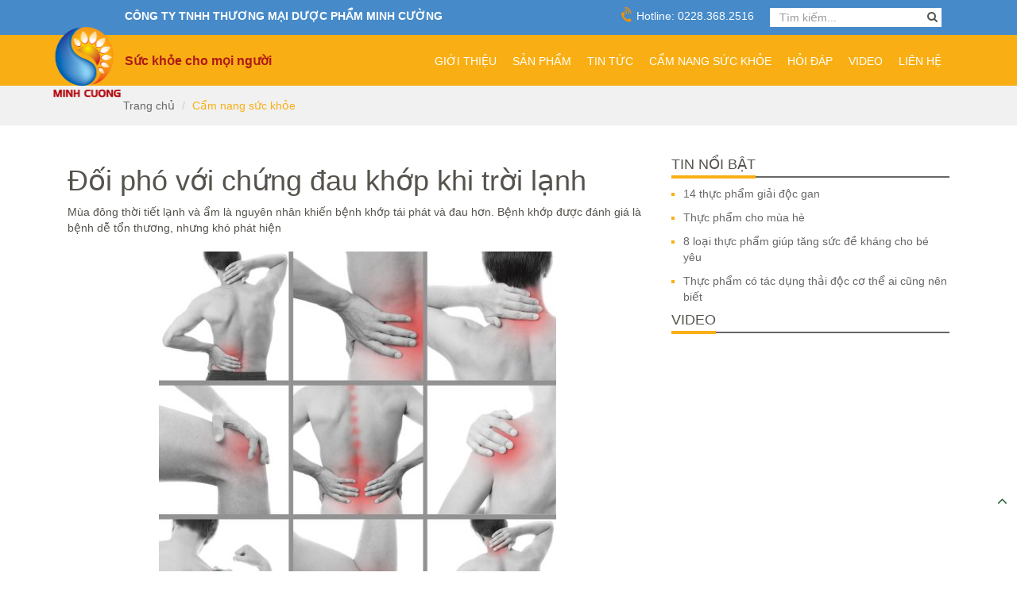

--- FILE ---
content_type: text/html
request_url: http://minhcuongpharma.com/post/doi-pho-voi-chung-dau-kho-p-khi-troi-lanh
body_size: 8069
content:
<!DOCTYPE html>
<html lang="en">
<head>
<meta charset="utf-8">
<meta http-equiv="X-UA-Compatible" content="IE=edge">
<meta name="viewport" content="width=device-width, initial-scale=1">
<meta http-equiv="Content-Type" content="application/xhtml+xml">
<base href="http://minhcuongpharma.com/">
<title>Đối phó với chứng đau khớp khi trời lạnh</title>
<meta name="keywords" content="Đối phó với chứng đau khớp khi trời lạnh" />
<meta name="description" content="Mùa đông thời tiết lạnh và ẩm là nguyên nhân khiến bệnh khớp tái phát và đau hơn. Bệnh khớp được đánh giá là bệnh dễ tổn thương, nhưng khó phát hiện" />
<meta property="og:image" content="http://minhcuongpharma.com/site/upload/images/images/vsc1512546175.jpeg" />

<!-- Bootstrap -->
<link href="http://minhcuongpharma.com/site/custom/webroot/css/bootstrap.min.css" rel="stylesheet">
<link href="http://minhcuongpharma.com/site/custom/webroot/css/owl.carousel.css" rel="stylesheet">
<link href="http://minhcuongpharma.com/site/custom/webroot/css/animate.css" rel="stylesheet">
<link href="http://minhcuongpharma.com/site/custom/webroot/css/flexslider.css" rel="stylesheet">
<link href="http://minhcuongpharma.com/site/custom/webroot/css/style.css" rel="stylesheet">

<script type="text/javascript" src="http://minhcuongpharma.com/site/custom/webroot/js/jquery-2.2.3.min.js"></script>
<!-- Include all compiled plugins (below), or include individual files as needed -->
<script type="text/javascript" src="http://minhcuongpharma.com/site/custom/webroot/js/bootstrap.min.js"></script>
<script type="text/javascript" src="http://minhcuongpharma.com/site/custom/webroot/js/owl.carousel.min.js"></script>
<script type="text/javascript" src="http://minhcuongpharma.com/site/custom/webroot/js/jquery.flexslider.js"></script>
<script type="text/javascript" src="http://minhcuongpharma.com/site/custom/webroot/js/jquery.flipster.min.js"></script>
<script type="text/javascript" src="http://minhcuongpharma.com/site/custom/webroot/js/jquery.easing.min.js"></script>
<script type="text/javascript" src="http://minhcuongpharma.com/site/custom/webroot/js/wow.min.js"></script>
<!-- Add mousewheel plugin (this is optional) -->
<script type="text/javascript" src="http://minhcuongpharma.com/site/custom/webroot/js/jquery.mousewheel.pack.js"></script>
<!-- Add fancyBox main JS and CSS files -->
<script type="text/javascript" src="http://minhcuongpharma.com/site/custom/webroot/js/jquery.fancybox.pack.js"></script>
<!-- Add Button helper (this is optional) -->
<script type="text/javascript" src="http://minhcuongpharma.com/site/custom/webroot/js/jquery.fancybox-buttons.js"></script>
<script type="text/javascript" src="http://minhcuongpharma.com/site/custom/webroot/js/jquery.fancybox-media.js"></script>
<!-- Add Media helper (this is optional) -->
<script>var arg = '{"stylesheet":"http:\/\/minhcuongpharma.com\/site\/custom\/webroot\/","today":"31-01-2026","this_month":"01","this_year":"2026","time_now":1769823132,"domain":"http:\/\/minhcuongpharma.com\/","this_link":"http:\/\/minhcuongpharma.com\/post\/doi-pho-voi-chung-dau-kho-p-khi-troi-lanh","mod":"posts","site":"detail","logo":"http:\/\/minhcuongpharma.com\/site\/upload\/images\/images\/vsc1494323134.png","logo_footer":"http:\/\/minhcuongpharma.com\/site\/upload\/generals\/noimg.jpg","lang":"vi","lang_name":"Ti\u1ebfng Vi\u1ec7t","user_name":false,"noimg":"http:\/\/minhcuongpharma.com\/site\/upload\/generals\/noimg.jpg","img_gen":"http:\/\/minhcuongpharma.com\/site\/upload\/generals\/","counter":"50350","online":2}'; arg = JSON.parse(arg);</script>
<script type="text/javascript" src="http://minhcuongpharma.com/site/custom/webroot/js/custom.js"></script>
<script type="text/javascript" src="http://minhcuongpharma.com/site/custom/webroot/js/vietsmart.net.js"></script>
<!-- HTML5 shim and Respond.js for IE8 support of HTML5 elements and media queries -->
<!-- WARNING: Respond.js doesn't work if you view the page via file:// -->
<!--[if lt IE 9]>
    <script src="https://oss.maxcdn.com/html5shiv/3.7.2/html5shiv.min.js"></script>
    <script src="https://oss.maxcdn.com/respond/1.4.2/respond.min.js"></script>
    <![endif]-->
</head>
<body>

	
<header id="header" class="header">
	<div class="header-top">
		<div class="container">
			<div class="col-sm-6 header-top-left">
				<span class="header__text"> <b>CÔNG TY TNHH THƯƠNG MẠI DƯỢC PHẨM MINH CƯỜNG</b></span>
			</div>
			<!-- End header-top-left-->
			<div class="col-sm-6 header-top-right">
				<form class="navbar-form navbar-right" id="FrmSearch">
					<div class="form-group">
						<input type="text" class="form-control" placeholder="Tìm kiếm..." id="Keyword">
					</div>
					<span class="btn-search"><i class="fa fa-search" onclick="Search();"></i></span>
				</form>
				<div class="hedaer-hotline navbar-right">
					<a href="tel:0979.345.678"><i class="fa fa-volume-control-phone"></i> Hotline: 0228.368.2516</a>
				</div>
			</div>
			<!-- End header-top-right-->
		</div>
		<!-- end container-->
	</div>
	<nav class="navbar navbar-default">
		<div class="container">
			<!-- Brand and toggle get grouped for better mobile display -->
			<div class="navbar-header">
				<button type="button" class="navbar-toggle collapsed"
					data-toggle="collapse" data-target="#bs-example-navbar-collapse-1">
					<span class="sr-only">Toggle navigation</span> <span
						class="icon-bar"></span> <span class="icon-bar"></span> <span
						class="icon-bar"></span>
				</button>
				<h1 class="logo">
					<a href="./" class="navbar-brand"><img src="http://minhcuongpharma.com/site/upload/images/images/vsc1494323134.png" alt="logo"><span>Sức khỏe cho mọi người </span></a>
				</h1>
			</div>
			<!-- Collect the nav links, forms, and other content for toggling -->
			<div class="collapse navbar-collapse"
				id="bs-example-navbar-collapse-1">
				<ul class="nav navbar-nav navbar-right">
					 
										<li><a href="http://minhcuongpharma.com/aboutus">Giới thiệu</a></li> 
										 
										<li><a href="http://minhcuongpharma.com/sanpham">Sản phẩm</a>
						<ul class="dropdown-menu">
														<li><a href="http://minhcuongpharma.com/products/thuc-pham-bao-ve-suc-khoe">Thực phẩm bảo vệ sức khỏe</a></li> 
														<li><a href="http://minhcuongpharma.com/products/thuoc">Thuốc</a></li> 
														<li><a href="http://minhcuongpharma.com/products/my-pham">Mỹ phẩm</a></li> 
													</ul>
					</li> 
										 
										<li><a href="http://minhcuongpharma.com/posts/tin-tuc">Tin tức</a></li> 
										 
										<li><a href="http://minhcuongpharma.com/posts/cam-nang-suc-khoe">Cẩm nang sức khỏe</a></li> 
										 
										<li><a href="http://minhcuongpharma.com/question">Hỏi đáp</a></li> 
										 
										<li><a href="http://minhcuongpharma.com/video">Video</a></li> 
										 
										<li><a href="http://minhcuongpharma.com/contact">Liên hệ</a></li> 
															<li>
						<form class="navbar-form navbar-right">
							<div class="form-group">
								<input type="text" class="form-control" placeholder="Tìm kiếm..." id="Keyword">
							</div>
							<span class="btn-search"><i class="fa fa-search" onclick="Search();"></i></span>
						</form>
					</li>
				</ul>
			</div>
			<!-- /.navbar-collapse -->
		</div>
		<!-- /.container-->
	</nav>
</header>



	<section id="main">
		<article class="content">
			<div class="main">
				<div class="bread">
					<div class="container">
						<ol class="breadcrumb">
							<li><a href="#">Trang chủ</a></li>
							<li class="active">Cẩm nang sức khỏe</li>
						</ol>
					</div>
				</div>
				<!-- End bread-->

				<div class="box-news">
					<div class="container">
<div class="col-sm-8 news-left">
	<div class="news-details-text">
		<div class="box-deatils">
			<h1 class="title">Đối phó với chứng đau khớp khi trời lạnh</h1>
			<div class="details-text">
				Mùa đông thời tiết lạnh và ẩm là nguyên nhân khiến bệnh khớp tái phát và đau hơn. Bệnh khớp được đánh giá là bệnh dễ tổn thương, nhưng khó phát hiện 
				<br />
				<br /> 
				<img src="http://minhcuongpharma.com/site/upload/images/images/vsc1512546175.jpeg" alt="Đối phó với chứng đau khớp khi trời lạnh" style="display: block; margin: auto;">
				<br />
				<br /> 
				<p>Thông thường, bệnh xương khớp không có nhiều triệu chứng hay dấu hiệu nhận biết trong thời gian ủ bệnh; người bệnh chỉ tìm đến bệnh viện, đến bác sĩ khi bị đau nhức quá, đó là khi bệnh đã nặng, rất khó điều trị phục hồi và bệnh nhân sẽ phải chấp nhận sống chung với bệnh khớp.</p>
<p><img src="http://duocminhcuong.com/site/upload/images/images/vsc1512546269.jpeg" width="648" height="324" /></p>
<p><strong>Tuổi nào dễ bị đau khớp?</strong></p>
<p>Nhóm tuổi được xác định mắc bệnh khớp nhiều nhất là sau tuổi 40, nhóm bệnh viêm khớp tăng cao nhất trong các bệnh lý của con người, hơn cả tim mạch và ung thư. Đặc biệt, thoái hóa khớp chiếm đến 50% trong nhóm bệnh viêm khớp. Tại Việt Nam, tỷ lệ người thoái hóa khớp trên 35 tuổi là 30%, trên 65 tuổi là 60% và trên 80 tuổi lên đến 85%.</p>
<p>Trong khi đó, kết quả một cuộc thăm dò đối với 1.000 người cao tuổi gặp vấn đề chung về bệnh tật lúc giao mùa cho thấy, cứ 10 người được hỏi thì có tới 8 người trả lời thời tiết lạnh hoặc ẩm ướt làm cho các khớp xương của họ bị đau nhức. Với tỷ lệ này, Việt Nam đang là một trong những quốc gia có tỷ lệ người mắc bệnh khớp cao của khu vực và thế giới.</p>
<p><img src="http://duocminhcuong.com/site/upload/images/images/vsc1512546313.jpeg" /></p>
<p><strong>Vì sao bệnh khớp gia tăng khi lạnh?</strong></p>
<p>Theo các chuyên gia về lĩnh vực xương khớp thì, khi thời tiết trở lạnh, không khí lạnh sẽ thâm nhập qua lỗ chân lông thấm qua da thịt của bạn khiến các mạch máu bị co lại. Lúc này thì sự lưu thông máu đến các khớp rất kém, các khớp bị thiếu máu nên rất dễ tái phát các bệnh về khớp trong đó có viêm khớp, thoái hoá khớp, khiến người bệnh cảm thấy đau nhức hơn bình thường. Theo y học cổ truyền, thời tiết thay đổi là điều kiện thuận lợi để các yếu tố gây bệnh như phong (gió), thấp (ẩm) xâm nhập cơ thể, lưu đọng lại ở các khớp xương khiến kinh lạc bị trì trệ, khí huyết kém lưu thông và phát sinh chứng đau nhức ở các khớp. Trong khi đó, y học hiện đại cho rằng bệnh khớp thường trở nên nghiêm trọng hơn khi thời tiết chuyển mùa là do áp suất khí quyển thấp. Khi thời tiết thay đổi, áp suất khí quyển giảm xuống, các mô nở ra tạo áp lực lên các khớp. Đặc biệt đối với những bệnh nhân khớp mạn tính, lớp sụn khớp bị bào mòn trơ ra đầu xương lồi lõm, các dây thần kinh cũng nhạy cảm hơn nên sẽ cảm nhận các cơn đau nhức, cứng khớp rõ hơn. Còn theo các nhà khoa học về di truyền học, nguyên nhân được giải thích là do gene và hệ miễn dịch trong cơ thể thay đổi theo mùa.</p>
<p><strong>Hai bệnh khớp thường gặp</strong></p>
<p><em>Thoái hóa khớp:</em> Thoái hóa khớp là tình trạng phá hủy sụn khớp - là một cấu trúc đàn hồi giúp bảo vệ các đầu xương làm cho chúng khỏi cạ vào nhau. Thoái hóa khớp có biểu hiện đặc trưng là sự hình thành các gai xương do hiện tượng hao mòn xương gây ra. Thoái hóa khớp chỉ ảnh hưởng đơn thuần đến khớp và có thể ảnh hưởng đến nhiều khớp khác nhau, như bàn tay, khớp gối, khớp cột sống và khớp háng. Ngoài gây đau và cứng khớp, thoái hóa khớp còn làm hạn chế vận động, vì một khớp khi đã viêm thì không thể vận động tối đa và dễ dàng được. Tuổi là yếu tố chính tăng nguy cơ dạng viêm khớp này. Những yếu tố khác góp phần vào bệnh lý này bao gồm tình trạng thừa cân, các stress lên khớp do sử dụng quá mức hoặc chấn thương và gia đình có tiền sử bị thoái hóa khớp.</p>
<p>Viêm khớp dạng thấp là một bệnh tự miễn. Hiểu đơn giản là hệ thống miễn dịch của cơ thể tấn công chính các tế bào khỏe mạnh của cơ thể, như mô, khớp, các cơ quan và xử lý chúng giống như một tác nhân xâm nhập từ bên ngoài vậy. Viêm khớp dạng thấp là một dạng viêm khớp mạn tính trong đó lớp bao hoạt dịch của khớp bị viêm. Mặc dù chỉ có độ dày của vài tế bào da, nhưng bao hoạt dịch đóng vai trò như một cái bao để bảo vệ khớp và ngăn chặn những tác nhân có hại xâm nhập vào khớp. Các tế bào của bao hoạt dịch cũng sản xuất ra các chất giúp bôi trơn khớp. Khi mà bao hoạt dịch này bị viêm, nó sẽ trở lên dày lên và căng đầy dịch. Điều này làm cho khớp bị sưng lên và có thể gây đau, cứng khớp và thậm chí có thể mất hoàn toàn vận động khớp. Viêm khớp dạng thấp có xu hướng ảnh hưởng đến những khớp đối xứng nhau ở cả hai bên, mặc dù có thể không phải cùng một thời điểm. Dạng viêm khớp này gặp nhiều ở phụ nữ hơn nam giới.</p>
<p><strong>Điều trị cách nào?</strong></p>
<p>Như trên đã nói người bệnh chỉ tìm đến bệnh viện, đến bác sĩ khi bị đau nhức quá, đó là khi bệnh đã nặng, rất khó điều trị phục hồi và bệnh nhân sẽ phải chấp nhận sống chung với bệnh khớp. Việc điều trị chủ yếu là điều trị triệu chứng bằng các thuốc giảm đau chống viêm theo chỉ định của bác sĩ.</p>
<p>Đặc biệt với đau khớp mùa lạnh thì phương pháp làm nóng vùng khớp sẽ vô cùng hiệu quả. Tác dụng của chườm nóng: Khi đang bị đau khớp, cách tốt nhất để giảm đau là làm nóng như: tắm nước nóng toàn thân (áp dụng cho các trường hợp viêm nhiều khớp), ngâm, đắp nóng hoặc chườm nóng với ngải cứu và gừng cũng rất hiệu quả. Cách thực hiện là: rửa sạch lá ngải cứu, cho lẫn muối vào rồi rang nóng lên, sau đó đắp vào khớp. Khi khớp bị sưng, đắp ngải cứu muối ấm sẽ làm cơn đau giảm đi, khớp bớt sưng hơn. Hoặc mỗi ngày ngâm chân một lần vào buổi tối trước khi đi ngủ, ngâm từ 15 - 30 phút. Nước muối ấm và gừng có tác dụng làm dịu cơn đau, phòng bệnh đau khớp cổ chân và còn giúp phòng ngừa nhiều bệnh cho toàn thân. Đối với tắm nóng, nhiệt độ nước từ 30-40 độ C, thời gian tắm từ 15 - 20 phút. Nước nóng có tác dụng giảm đau, tăng tuần hoàn máu, thư giãn cơ, giảm cơn co cứng cơ và giúp người bệnh thực hiện một số cử động chủ động của khớp trong nước. Đắp nước nóng bằng túi chườm nóng cũng có tác dụng giảm đau ở một hoặc hai khớp, thời gian đắp tối đa 20 phút. Trường hợp dùng đèn hồng ngoại thì nên đặt cách da 60cm, thời gian chiếu tối đa 30 phút.</p>
<p> </p>
<p><strong>Lời khuyên của thầy thuốc</strong><br /> <br /> Bệnh khớp thường gia tăng đột biến vào giai đoạn chuyển mùa, đặc biệt là mùa đông – xuân khi thời tiết lạnh ẩm. Vì thế, khi có dấu hiệu đau nhức xương khớp, người bệnh cần sớm đến cơ sở y tế để được thăm khám và điều trị phù hợp. Ngoài ra, mỗi người cần có thói quen phòng bệnh bằng cách kiểm tra sức khoẻ định kỳ, ăn uống tập luyện lành mạnh, bổ sung những dưỡng chất giàu vitamin, canxi giúp xương khớp luôn bền bỉ… tránh thói quen khi đau mới đến gặp bác sĩ.</p>
<p>                                                                                                                                   <em>Theo Sức khỏe đời sống</em></p>
<p><em>                                                                                                                                   BS.<strong>Phạm Minh Nguyệt</strong></em></p>
			</div>
		</div>
		<div class="keyword">
			<ul>
				<li><b>Từ khóa:</b></li>
							</ul>
		</div>
		<!-- End keyword-->
		<div class="news-relation">
			<h4>Tin khác</h4>
			<ul>
								<li><a href="http://minhcuongpharma.com/post/danh-sach-cac-loai-thuc-pham-giau-canxi-nhat" title="Danh sách các loại thực phẩm giàu canxi nhất">Danh sách các loại thực phẩm giàu canxi nhất</a></li>
								<li><a href="http://minhcuongpharma.com/post/thuc-pham-co-tac-dung-thai-doc-co-the-ai-cung-nen-biet" title="Thực phẩm có tác dụng thải độc cơ thể ai cũng nên biết">Thực phẩm có tác dụng thải độc cơ thể ai cũng nên biết</a></li>
								<li><a href="http://minhcuongpharma.com/post/6-loai-rau-cu-qua-tot-cho-tinh-duc" title="6 loại rau củ quả tốt cho tình dục">6 loại rau củ quả tốt cho tình dục</a></li>
								<li><a href="http://minhcuongpharma.com/post/nhung-loai-do-uong-nen-dung-va-khong-nen-dung-trong-ngay-nang-nong" title="Những loại đồ uống nên dùng và không nên dùng trong ngày nắng nóng">Những loại đồ uống nên dùng và không nên dùng trong ngày nắng nóng</a></li>
								<li><a href="http://minhcuongpharma.com/post/10-loai-rau-cu-giup-tri-mun" title="10 LOẠI RAU CỦ GIÚP TRỊ MỤN">10 LOẠI RAU CỦ GIÚP TRỊ MỤN</a></li>
								<li><a href="http://minhcuongpharma.com/post/nhung-thuc-pham-loc-sach-gan-tot-khong-the-ngo" title="Những thực phẩm lọc sạch gan tốt không thể ngờ.">Những thực phẩm lọc sạch gan tốt không thể ngờ.</a></li>
							</ul>
		</div>
	</div>
</div>

<div class="col-sm-4 news-right">
	<div class="news-categories">
	<h4 class="title">
		<span>Tin nổi bật</span>
	</h4>
	<ul>
				<li><a href="http://minhcuongpharma.com/post/14-thuc-pham-giai-doc-gan" title="14 thực phẩm giải độc gan">14 thực phẩm giải độc gan</a></li>
				<li><a href="http://minhcuongpharma.com/post/thuc-pham-cho-mua-he" title="Thực phẩm cho mùa hè">Thực phẩm cho mùa hè</a></li>
				<li><a href="http://minhcuongpharma.com/post/8-loai-thuc-pham-giup-tang-suc-de-khang-cho-be-yeu" title="8 loại thực phẩm giúp tăng sức đề kháng cho bé yêu">8 loại thực phẩm giúp tăng sức đề kháng cho bé yêu</a></li>
				<li><a href="http://minhcuongpharma.com/post/thuc-pham-co-tac-dung-thai-doc-co-the-ai-cung-nen-biet" title="Thực phẩm có tác dụng thải độc cơ thể ai cũng nên biết">Thực phẩm có tác dụng thải độc cơ thể ai cũng nên biết</a></li>
			</ul>
</div>
<!-- End .news-categories-->
<div class="news-video">
	<h4 class="title">
		<span>Video</span>
	</h4>
	<div class="video-youtube">
			</div>
	<!-- End .video-youtube-->
</div>

</div>
<!-- End .pomotion-left-->


</div>
				</div>
			</div>
		</article>
	</section>

	
<footer id="footer" class="footer">
	<div class="container">
		<div id="lienhe" class="row-footer">
			<div class="footer-top">
				<div class="box-footer">
					<p class="h4">
						<img src="http://minhcuongpharma.com/site/upload/images/images/vsc1494323134.png" alt="">
					</p>
					<ul>
						<li><i class="fa fa-map-marker"></i>2/314 Tức Mạc, P. Lộc Vượng, TP. Nam Định</li>
						<li><i class="fa fa-phone"></i>0228.368.2516</li>
						<li><i class="fa fa-envelope-o"></i>minhcuongpharma@gmail.com</li>
						<li><i class="fa fa-globe"></i>www.minhcuongpharma.com</li>
					</ul>
				</div>
				<!-- End box-footer-->
				<div class="box-footer">
										<div class="box-ft-small">
						<p class="h4">Sản phẩm</p>
						<ul>
														<li><a href="http://minhcuongpharma.com/products/thuc-pham-bao-ve-suc-khoe">Thực phẩm chức năng</a></li>
														<li><a href="http://minhcuongpharma.com/products/thuoc">Thuốc</a></li>
														<li><a href="http://minhcuongpharma.com/products/my-pham">Mỹ phẩm</a></li>
													</ul>
					</div>
										<div class="box-ft-small">
						<p class="h4">Chính sách</p>
						<ul>
														<li><a href="http://duocminhcuong.com/post/chinh-sach-quy-dinh-chung">Chính sách & Quy định chung</a></li>
														<li><a href="http://duocminhcuong.com/post/chinh-sach-quy-dinh-chung">Quy định về hình thức thanh toán</a></li>
														<li><a href="http://duocminhcuong.com/post/chinh-sach-quy-dinh-chung">Chính sách vận chuyển/giao nhận / cài đặt</a></li>
														<li><a href="http://duocminhcuong.com/post/chinh-sach-quy-dinh-chung">Chính sách bảo hành/ bảo trì</a></li>
														<li><a href="http://duocminhcuong.com/post/chinh-sach-quy-dinh-chung">Chính sách đổi hàng/ trả hàng và hoàn tiền</a></li>
														<li><a href="http://duocminhcuong.com/post/chinh-sach-quy-dinh-chung">Chính sách bảo mật thông tin cá nhân</a></li>
													</ul>
					</div>
									</div>
				<!-- End box-footer-->
				<div class="box-footer">
					<div class="box-ft-small">
						<p class="h4">SÀN GD TMĐT</p>
						<ul>
							<li><a href="http://online.gov.vn/HomePage/CustomWebsiteDisplay.aspx?DocId=32672"><img src="http://minhcuongpharma.com/site/upload/images/images/vsc1499935711.png" alt=""></a></li>
						</ul>
					</div>
					<div class="box-ft-small">
						<p class="h4">LIÊN KẾT </p>
						<ul class="socail">
							<li><a href="https://www.youtube.com/channel/UCdXKi9Rag6cOYFtrdzoxWFg"><i class="fa fa-youtube-square"></i></a></li>
							<li><a href="https://www.facebook.com/MinhCuongPharma/"><i class="fa fa-facebook"></i></a></li>
							<li><a href="https://plus.google.com/u/0/collections/"><i class="fa fa-google-plus"></i></a></li>
						</ul>
					</div>
				</div>
				<!-- End box-footer-->
				<div class="box-footer">
					<p class="h4">Tìm chúng tôi</p>
					<ul class="map">
						<li><iframe src="https://www.google.com/maps/embed?pb=!1m18!1m12!1m3!1d2222.923492914324!2d106.16755699991435!3d20.444778927790626!2m3!1f0!2f0!3f0!3m2!1i1024!2i768!4f13.1!3m3!1m2!1s0x3135e75d58cb067f%3A0xa4924e820e38a55!2zVOG7qWMgTeG6oWMsIEzhu5ljIFbGsOG7o25nLCBUcC4gTmFtIMSQ4buLbmgsIE5hbSDEkOG7i25oLCBWaeG7h3QgTmFt!5e0!3m2!1svi!2s!4v1491616523673"
								width="100%" height="150" frameborder="0" style="border: 0" allowfullscreen></iframe>
						</li>
					</ul>
				</div>
				<!-- End box-footer-->
				<div class="box-footer">
					<p class="h4">Danh hiệu</p>
					<ul>
						<li><a href="
Notice: Undefined index: alias in /home/minhcuong/domains/duocminhcuong.com/public_html/site/custom/cache/31dd160d9a4d9a8c5802242ec0fd59aedd0fae01_0.file.footer.tpl.php on line 131
"><img src="http://minhcuongpharma.com/site/upload/generals/noimg.jpg" alt="
Notice: Undefined index: title in /home/minhcuong/domains/duocminhcuong.com/public_html/site/custom/cache/31dd160d9a4d9a8c5802242ec0fd59aedd0fae01_0.file.footer.tpl.php on line 133
" /></a></li>
					</ul>
				</div>
				<!-- End box-footer-->
			</div>
			<div id="back-top-wrapper">
				<p id="back-top">
					<a href="#"><span><i class="fa fa-angle-up"></i></span></a>
				</p>
			</div>
		</div>
	</div>
	<div class="copyright">

		<div class="container">
			<div class="row">
				<div class="col-sm-4">
				<span>Bản quyền thiết kế thuộc về <a href="http://minhcuongpharma.com">minhcuongpharma.com</a> <br/> Thiết kế bởi <a href="https://vinastar.net">Vinastar.net</a></span>
				</div>
				<div class="col-sm-8">
					<ul>
						<li>Người đại diện: Lê Tiến Dũng</li>
						<li>Giấy chứng nhận ĐKKD số 0600675533, do Sở kế hoạch và đầu tư tỉnh Nam Định cấp lần 3 ngày 02/04/2021.</li>
						<li>Giấy chứng nhận đủ điều kiện kinh doanh thuốc số: 753/NĐ-ĐKKDD do Sở Y Tế Nam Định cấp ngày 30/10/2019.</li>
						<li>Giấy chứng nhận cơ sở đủ điều kiện ATTP số 55/2020/ATTP-CNĐK cấp ngày 09/07/2020</li>
					</ul>
				</div>
			</div>
		</div>
	</div>
</footer>

<!--Start of Tawk.to Script-->
<script type="text/javascript">
var Tawk_API=Tawk_API||{}, Tawk_LoadStart=new Date();
(function(){
var s1=document.createElement("script"),s0=document.getElementsByTagName("script")[0];
s1.async=true;
s1.src='https://embed.tawk.to/565ab1015ced5f6455f497d2/default';
s1.charset='UTF-8';
s1.setAttribute('crossorigin','*');
s0.parentNode.insertBefore(s1,s0);
})();
</script>

<!--End of Tawk.to Script-->

<!-- <div id="go_to_top"><i class="fa fa-arrow-up"></i></div> -->

</body>
</html>

--- FILE ---
content_type: text/css
request_url: http://minhcuongpharma.com/site/custom/webroot/css/style.css
body_size: 9371
content:
@import "owl.carousel.css";
@import "font-awesome.min.css";
body{
	color: #55534c;
    font-family:  "Arial", Helvetica, sans-serif;
    font-size: 14px;
}
input,
.input-group,
.form-control,
.btn-default,
.input-group .form-control,
.input-group-btn,
.btn-default{
	border: 0;
	box-shadow: none !important;
	-webkit-box-shadow: none;
	-moz-box-shadow: none;
}
ol, ul{
	padding: 0;
}
a,a:hover,a:focus{
	text-decoration: none;
	border:0;
	outline: 0;
	outline: 0 auto -webkit-focus-ring-color;
	outline-offset: 0;
}
.btn:hover{
	background: none;
}
input:focus,.btn-default:focus,
.btn:focus{
	box-shadow: none;
	-webkit-box-shadow: none;
	-moz-box-shadow: none;
	background: none;
}
/* Forms */
form          { display:inline; }
fieldset      { border:0; }
legend        { display:none; }

/* Table */
table         { border:0; /*border-collapse:collapse;*/ border-spacing:0; empty-cells:show; font-size:100%; }
caption,th,td { vertical-align:top; text-align:left; font-weight:normal; }

/* Content */
p             { margin:0 0 10px; }
strong        { font-weight:bold; }
address       { font-style:normal; line-height:1.35; }
cite          { font-style:normal; }
q,
blockquote    { quotes:none; }
q:before,
q:after       { content:''; }
small,big     { font-size:1em; }
/*sup           { font-size:1em; vertical-align:top; }*/

/* Lists */
ul,ol         { list-style:none; }
h2{
	color: #fff;
 
}
img{
	max-width: 100%;
}
/****************************************** RESST CSS ********************************************/

.header{
}
.header-top{
	background: #468ac9;
}
.header .navbar-form {
	padding: 0 5px 0 0px;
	position: relative;
	margin: 10px;
	background: #fff;
	overflow: hidden;
    display: block;
}
.header .navbar-form .form-control{
	border-radius: 0;
	height: 24px;
}
.header__text{
	color: #fff;
    padding: 10px 0 0 72px;
    display: block;
}
.hedaer-hotline{
	padding: 10px;
}
.hedaer-hotline a{
	color: #fff;

}
.hedaer-hotline a i{
	color: #f39200;
	font-size: 18px;
    transform: rotate(-45deg);
    -o-transform: rotate(-45deg);
    -moz-transform: rotate(-45deg);
    -ms-transform: rotate(-45deg);
    -webkit-transform: rotate(-45deg);
}
.header .navbar-nav{
	margin: 15px 0 0;
}
.container{
	
}

.main{
	position: relative;
	padding: 0 0 30px;
}
.main-top{
	
}
.main-topl{
	padding-right: 0;
}
.main-topr .text-topr h3{
	text-align: center;
	font-weight: bold;
}
.row-1 .main-topr{
	background: url(../img/bg-mtop.jpg) no-repeat top left;
	background-size: 100%;
}
.main-topr .text-topr{
	padding: 50px 50px 59px;
}
.main-topr .text-topr .text-ab{
	height: 190px;
	overflow: hidden;
}
.view{
	background: #1c5e2f;
	color: #fff;
	padding: 3px 15px;
	float: right;
	transition: all .4s ease-out;
	-o-transition: all .4s ease-out;
	-moz-transition: all .4s ease-out;
	-ms-transition: all .4s ease-out;
	-webkit-transition: all .4s ease-out;
	border:1px solid transparent;
}
.view:hover{
	color: #1c5e2f;
	background: #fff;
	border:1px solid #1c5e2f;
}

.box-pomotion .title{
	font-weight: bold;
	color: #e30613;
	font-size: 40px;
	text-align: center;
	margin-bottom: 30px;
}


.post-1,
.post-2,.post-3,.post-4{
	background: url(../img/bg-pomotion.png) no-repeat 50px 0;
}
.post-2{
	background-position: 50px -225px;
}
.post-3{
	background-position: 50px -432px;
}
.post-4{
	background-position: 50px -652px;
}

.pomotion-text{
	height: 198px;
	overflow: hidden;
	margin: 0 0 20px;
	padding-left: 100px;
}
.pomotion-text h4{
	font-weight: bold;
	font-size: 18px;
	text-transform: uppercase;
	margin: 0 0 15px;
}
.carousel-indicators{
	bottom: 10%;
    text-align: left;
    display: none;
}

.carousel-indicators .active {
    width: 20px;
    height: 20px;
    margin: 0;
    background-color: #676767;
}
.carousel-indicators li{
	border: 2px solid #676767;
	width: 20px;
	height: 20px;
	margin: 0;
}
.slider-1{
	clear: both;
    padding: 60px 0;
    background: #ededed;
    text-align: center;
}
.slider-1 .flipster__button{
	background: #ccc;
	padding: 15px;
	color: #fff;
	font-size: 24px;
	margin: -1em 0;
}
.news--img,.pic-slide{
	text-align: center;
}
.pic-slide img{
	max-height: 122px;
}
.news--img img{
	max-height: 84px;
}

.news--title{
	padding: 5px 0;
    border-left: 5px solid #f3e601;
    position: relative;
    background: url(../img/bg-titlte.jpg) repeat-x right center;
    font-size: 18px;
}
.news--title span{
	background: #fff;
	padding: 0 30px 0 15px;
}
.news--text .text,
.news-text .text{
	height: 60px;
	overflow: hidden;
	    text-overflow: ellipsis;
	 margin: 0 0 15px;
}

.navbar-default .navbar-brand{
	height: auto;
	max-height: 120px;
	padding: 0;
}
.navbar-default .logo{
	margin:0;
	position: absolute;
    top: -12px;
    z-index: 999;
}
.header .navbar-default{
	background: #f9af13;
	border: 0;
	margin: 0;
	border-radius: 0;
	min-height: 64px;
}
.navbar-default .navbar-nav>li>a {
    color: #fff;
    padding: 8px 10px;
    text-transform: uppercase;
}
.navbar-default .navbar-nav>.active>a, 
.navbar-default .navbar-nav>.active>a:focus, 
.navbar-default .navbar-nav>.active>a:hover,
.navbar-default .navbar-nav>li>a:hover {
    color: #ae1917;
    background: none;
}
.navbar-nav>li{
}
.navbar-nav>li:last-child{
	display: none;
}
.navbar-nav>li ul.sub-menu.dropdown-menu{
	left: 100%;
	top: 0;
	display: none;
}
.navbar-nav>li:hover .dropdown-menu,
.navbar-nav>li .dropdown-menu .dropdown:hover ul.sub-menu.dropdown-menu{
	display: block;
}
.navbar-right .dropdown-menu{
	left: 0;
	border-radius: 0;
	border: 0;
	box-shadow: none;
	padding: 23px 0;
	transition: all .4s ease-in-out;
	-o-transition: all .4s ease-in-out;
	-moz-transition: all .4s ease-in-out;
	-ms-transition: all .4s ease-in-out;
	-webkit-transition: all .4s ease-in-out;
	background: #f9af13;
	min-width: 200px;    
}
.dropdown-menu>li>a{
	color: #fff;
}
.carousel-caption{
	text-align: left;
    top: 10%;
    color: #000;
    max-width: 400px;
    text-shadow: none;
    left: auto;
}
.carousel-control.right,.carousel-control.left{
	background: none;
}
.carousel-control .glyphicon-chevron-left, 
.carousel-control .glyphicon-chevron-right, 
.carousel-control .icon-next, .carousel-control .icon-prev{
	color: #ccc;
}
.carousel-caption h3{
	background: #676767;
	padding: 20px 0;
	text-align: center;
	color: #fff;
	font-size: 25px;
	font-weight: bold;
	max-width:400px;
	margin-bottom: 20px;
}


.news--text .view-more{
	text-align: right;
}

.news--text .view-more .btn--view{
	background: #f9af13;
    color: #fff;
    border-radius: 0;
    display: inline-block;
    text-transform: uppercase;
}


.address dt {
    float: left;
    width: 48%;
    margin-right: 20px;
    padding: 0 0 0 55px;
    background: none;
    font-size: 1em;
    line-height: 18px;
    background: url(../img/address-icon1.png) no-repeat 0 3px;
    color: #fff;
}

.address dd {
    float: left;
    width: 48%;
    padding: 0 0 0 53px;
    background: url(../img/address-icon2.png) no-repeat 0 3px;
}

/* Back to Top */
#back-top-wrapper {
  position:absolute;
  overflow:hidden;
  height:100px;
}
#back-top {
	position: fixed;
	bottom: 50px;
	left:50%;
	margin-left:600px;
	/*display:none;*/
}

#back-top a {
	width: 43px;
	display: block;
	text-align: center;
	font: 20px/100% Arial, Helvetica, sans-serif;
	text-transform: uppercase;
	text-decoration: none;
	line-height: 43px;
	border-radius: 50%;
	background: #fff;
	/* transition */
	-webkit-transition: 1s;
	-moz-transition: 1s;
	transition: 1s;
	color: #1c5e2f;
}
#back-top a:hover {
	color: #e54838;
}

/* arrow icon (span tag) */
#back-top span {
	width: 43px;
	height: 43px;
	display: block;
	margin-bottom: 7px;
}
#back-top a:hover span {
	background-position:0 -43px;
}


.footer{
	padding: 20px 0 0;
	position: relative;
	background: url(../img/bg-ft.jpg) no-repeat left center;
	background-size: cover;
	color: #676767;
	text-align:left;
	border-top: 5px solid #f9af13;
	font-size: 13px;
}
.footer .box-footer {
	float: left;
	width: 13%;
}
.footer .box-footer:first-child{
	width: 25%;
	margin-right: 30px;
}
.footer .box-footer:first-child img{
	max-height: 110px;
}
.footer .box-footer:nth-child(2){
	width: 25%;
	margin-right: 30px;
}
.footer .box-footer:nth-child(2) .box-ft-small:first-child{
	display: none;
}
.footer .box-footer:nth-child(2) ul{
	list-style: disc;
	padding: 0 0 0 15px;
}
.footer .box-footer:nth-child(3){
	width: 14%;
	margin-right: 30px;
	text-align: center;
}
.footer .box-footer:nth-child(3) img{

}
.footer .box-footer:last-child{
	width: 12%;
	margin-left: 30px;
	text-align: center;
}
.footer .box-footer:last-child img{
	width: 100px;
}	
.footer .box-footer .h4{
	text-align: center;
	text-transform: uppercase;
	border-bottom: 1px solid #000;
	padding:  0 0 10px;
	margin:0 0 10px;
	font-weight: normal;
}
.footer .box-footer ul li{
	margin: 0 0 10px;
}
.footer .box-footer ul li i{
	margin-right: 5px;
}
.footer .box-footer ul.socail{
	text-align: center;
}
.footer .box-footer ul.socail li{
	display: inline-block;

}
.footer .box-footer ul.socail li a{
	display: block;
		width: 40px;
    height: 40px;
    background: #ccc;
    border-radius: 50%;
    line-height: 40px;
    font-size: 18px;
    color: #fff;
    text-align: center;
}
.footer .box-footer ul.socail li a:hover{
	background: #f9af13;
}
.footer .box-footer ul.socail li i{
	margin: 0;
	color: #fff;
}
.footer a {
    color: #676767;
    text-decoration: none;
}
.footer a:hover{
	color: #f9af13;
}
.copyright{
	clear: both;
	background: #fff;
	padding: 15px 0;
	color: #000;
	margin: 30px 0 0;
	color: #000;
}
.footer .box-footer ul.map li{
	border-radius: 50%;
	-o-border-radius: 50%;
	-ms-border-radius: 50%;
	-moz-border-radius: 50%;
	-webkit- border-radius: 50%;
    border: 8px solid #fff;
    overflow: hidden;
    height: 150px;
}

/************************************************** POMOTION PAGES *********************************************/
.bread{
	background: #f1f1f1;
    position: relative;
    margin: 0 0 30px;
}
.breadcrumb {
    border-radius: 0;
    background: none;
    padding: 15px 0 15px 85px;
    margin: 0;
}
.breadcrumb>li>a{
	color: #676767;
}
.breadcrumb>.active {
    color: #f9af13;
}

.pag{
	text-align: right;
}
.pagination>.active>a, .pagination>.active>a:focus, .pagination>.active>a:hover, 
.pagination>.active>span, .pagination>.active>span:focus, .pagination>.active>span:hover{
	background:#f39200 ;
    border:#f39200;
}
.pagination>li>a, .pagination>li>span{
	color: #666666;
}
.pagination>li:first-child>a, 
.pagination>li:first-child>span,
.pagination,.pagination>li:last-child>a, 
.pagination>li:last-child>span{
	border-radius: 0;
}

/************************************************** NEWS-PAGES *********************************************/
.news-specail{
	margin-bottom: 30px;
}
.box-news .title a{
	font-size: 16px;
	color: #f9af14;
	font-weight: bold;
	line-height: 18px;
}
.box-news .title a:hover{
	text-decoration: underline;
}
.regular-left,
.regular-right{
	padding-left: 0;
}
.news-regular-outer{
	margin-bottom: 20px;
}
.news-regular-outer .regular-except{
	height: 60px;
	overflow: hidden;
}
.news-regular-outer .title{
	margin-top: 0;
}
.news-right .title{
	text-transform: uppercase;
	border-bottom: 2px solid #676767;
	padding: 0 0 5px;
}
.news-right .title span{
	position: relative;
	padding: 0 0 5px;
}
.news-right .title span:before{
	content: "";
	display: block;
	position: absolute;
	width: 100%;
	height: 4px;
	background: #f9af14;
	bottom: -3px;
	left: 0;
}

.news-right .news-categories ul{
	padding: 0 0 0 15px;
}
.news-right .news-categories li{
	list-style: square;
	color: #f9af14;
}
.news-right .news-categories li a{
	color: #676767;
	display: block;
	margin: 0 0 10px;
}	

.news-right .news-categories li a:hover{
	color: #f9af14;
}

.keyword{
	    margin: 20px 0;
    padding: 10px 0;
    border-bottom: 1px solid;
    border-top: 1px solid;
}

.keyword ul{
	display: table-row;
}
.keyword ul li{
	display: table-cell;
}
.keyword ul li a{
	display: inline-block;
	border-radius: 4px;
	-o-border-radius: 4px;
	-ms-border-radius: 4px;
	-moz-border-radius: 4px;
	-webkit-border-radius: 4px;
	background: #676767;
	padding: 0 10px;
	margin: 0 0 0 5px;
	color: #fff;
}
.keyword .share{
	margin: 10px 0 0;
}

.news-relation h4{
	color: #f9af14;
}

.news-relation ul{
	padding: 0 0 0 15px;
}
.news-relation ul li{
	list-style: square;
	color: #f9af14;
}
.news-relation ul li a:hover{
	color: #f9af14;
}
.news-relation ul li a{
	display: block;
	margin: 0 0 5px;
	color: #676767;
}

/************************************************** PRODUCT - PAGE *********************************************/
.product-content{
	position: relative;
}
.product-content .product-outer{
	height: 212px;
	overflow: hidden;
	position: relative;
	text-align: center;
}

.product-content .caption{
	opacity: 0;
	position: absolute;
	background: #f9af14;
	color: #fff;
	bottom: 0;
	transition: all .4s;
	width: 100%;
	height: 100%;
	padding: 10px;
	transform: translate(0,100%);
	-o-transform: translate(0,100%);
	-ms-transform: translate(0,100%);
	-moz-transform: translate(0,100%);
	-webkit-transform: translate(0,100%);
}
.product-content:hover .caption{
	top: 0;
	bottom: auto;
	opacity: 1;
	transform: translate(0,0);
	-o-transform: translate(0,0);
	-ms-transform: translate(0,0);
	-moz-transform: translate(0,0);
	-webkit-transform: translate(0,0);
}
.product-content .caption-text{
	line-height: 16px;
    margin: 3px 0 15px;
    height: 112px;
    overflow: hidden;
}
.product-content .caption h5.title{
	margin: 0;
    font-size: 18px;
    font-weight: bold;
}
.product-content .product-name{

}
.product-content .product-name h5.title{
	text-align: center;
	margin: 30px 0;
	height: 44px;
	overflow: hidden;
}
.product-content .caption-view{
	text-align: center;
}
.product-content .caption-view .view-all{
	padding: 8px 20px;
    background: #fff;
    border-radius: 5px;
    color: #f9af14;
    font-weight: bold;
    text-transform: uppercase;
    display: inline-block;
}
.box-product .pagi{
	text-align: center;
	clear: both;
	overflow: hidden;
}
.product-relation{
	overflow: hidden;
	clear: both;
	padding:  30px 0 0;
}

/************************************************** PRODUCT-DETILS - PAGE *********************************************/
.product-relation .product-content .product-outer{
	height: auto;
}
.product-relation .product-content .product-outer .product-img img{
	max-height: 234px;
}
.product-relation  .product-content .product-name h5.title{
	margin: 20px 0;
	text-transform: capitalize;
}
.product-relation  .product-content .product-name h5.title a{
	color: #676767;
}
.product-topl,
.product-topr{
	overflow: hidden;
	margin: 0 0 60px;
}
.product-btl .tab-content{
	border: 1px solid #ddd;
	border-top: 0;
	padding: 20px;
	/*min-height: 290px;*/
}
.product-btl  .nav-tabs>li>a {
    border-radius: 0;
    background: #f1f1f1;
    color: #000;
    font-size: 16px;
    margin-right: 0;
}
.product-btl .nav-tabs {
}

.product-btl .nav-tabs>li.active>a, 
.product-btl .nav-tabs>li.active>a:focus, 
.product-btl .nav-tabs>li.active>a:hover{
	color: #f9af14;
	background: #fff;
}
.product-topr h5.title{
	font-size: 22px;
	color: #f39200;
	margin-top: 0;
}
.product-topr .hotline{
	font-size: 40px;
    padding: 0 15px;
    color: #fff;
    background: url(../img/hotline.png) no-repeat right center #d90c13;
    margin:65px 0 0;
    display: none;
}
.product-topr .hotline a{
	color: #fff;
}
.product-btr .navbar-form .form-group{
	display: block;
}


/************************************************** VIDEO - PAGE *********************************************/


.box-video .video{
	margin: 0 0 30px;
}

.video .video-content{
	text-align: center;
}


.add-system{
	padding-left: 0;
}
.box-system{
	min-height: 215px;
    margin: 0 0 58px;
    clear: both;
}
.box-system:nth-child(2){
	margin:0;
	min-height: 180px;
}
.box-system ul {
	list-style: decimal inside;

}

.box-system .add-detail ul {
	list-style: none;
	overflow: hidden;
	padding: 30px 0;
}

.box-system .add-detail ul li{
	color: #000;
    font-weight: normal;
    margin: 0 0 10px;
    text-align: left;
    padding: 0 15px;
    width: 50%;
    float: left;
    font-size: 14px;
    height: 55px;
    overflow: hidden;
}

.box-system .add-detail ul li b{
	display: block;
}
.box-system ul li{
	float: left;
	font-weight: bold;
	margin: 0 1% 3px 0 ;
	width: 45%;
	font-size: 16px;
	color: #009fe3;
}

.box-system ul li a{
	color: #009fe3;
}
.box-system ul li a:hover{
	color: #f9af13;
}

.navbar-default .logo img{
	float: left;
	max-height: 95px;
}

.navbar-default .logo span{
	color: #ae1917;
    font-size: 16px;
    margin: 35px 0 0;
    display: block;
    float: left;
    font-weight: bold;
}

/************************************************** CONTACT - PAGE *********************************************/

.navbar-form{
	display: block;
	padding: 0;
	margin: 0;
}
.contact-add h4{
	color: #e30613;
	font-weight: bold;
	padding: 0 0 5px;
	border-bottom: 2px solid #000;
}
.fqa-top h4,
.product-btr h4,
.product-relation h4{
	padding: 0 0 5px;
	text-transform: uppercase;
	border-bottom: 2px solid #676767;
}
.contact-add h4 span,
.fqa-top h4 span,
.product-btr h4 span,
.product-relation h4 span{
	padding: 0 0 5px;
	position: relative;
}
.contact-add h4 span:before,
.fqa-top h4 span:before,
.product-btr h4 span:before,
.product-relation h4 span:before{
	content: "";
	width: 100%;
	height: 4px;
	bottom: -3px;
	position: absolute;
	background:#f39200; 
}
.contact-left .navbar-form{
	padding:0;
}
.contact-left .navbar-form .form-control{
	width: 100%;
}
.contact-left .navbar-form .btn,
.fqa-top .navbar-form .btn,
.product-btr .navbar-form .btn{
	background: #f9af13;
	margin: 0 10px 0 0;
	color: #fff;
	border-radius: 0;
	padding: 5px 25px;
}
.fqa-top .navbar-form .button{
	text-align: center;
	margin: 10px 0;
}

.product-btr .navbar-form .button{
		text-align: right;
}
.product-btr .navbar-form .button button:last-child{
	margin-right: 0;
}
.contact-left .navbar-form .form-group,
.fqa-top .navbar-form .form-group{
	background:#f1f1f1;
	border: 1px solid #ccc;
	border-radius: 4px;
	-o-border-radius: 4px;
	-ms-border-radius: 4px;
	-moz-border-radius: 4px;
	-webkit-border-radius: 4px;
	width: 32.888%;
}

.fqa-top .navbar-form .form-group,
.product-btr .navbar-form .form-group{
	display: block;
	width: 100%;
	margin: 0 0 13px;
}


.contact-left .navbar-form .form-group.area{
	width: 100%;
	margin: 10px 0;
}
.contact-left .navbar-form .form-control,
.fqa-top .navbar-form .form-control,
.product-btr .navbar-form .form-group .form-control{
	background:#f1f1f1;
	width: 100%;
}
.product-btr .navbar-form .form-group input.form-control{
	height: 40px;
}
.contact-right ul li{
	margin: 0 0 5px;
}
.contact-right ul li a{
	color: #000;
}

.box-fqa .fqa-title{
	display: inline-block;
	padding: 5px 15px;
	background: #676767;
	margin: 15px 0;
	color: #fff;
}
.fqa-bt .question-text{
 	color: #f9af14;
}
.fqa-bt .question-text i{
	margin: 0 5px 0 0;
}
.fqa-bt .sad {
	padding: 0 0 0 15px;
    margin: 5px 0 0;
}
.box-fqa .fqa-text{
	margin: 0 0 5px;
}
/************************************************** FANCY BOX *********************************************/

#fancybox-thumbs {
	position: fixed;
	left: 0;
	width: 100%;
	overflow: hidden;
	z-index: 8050;
}

#fancybox-thumbs.bottom {
	bottom: 2px;
}

#fancybox-thumbs.top {
	top: 2px;
}

#fancybox-thumbs ul {
	position: relative;
	list-style: none;
	margin: 0;
	padding: 0;
}

#fancybox-thumbs ul li {
	float: left;
	padding: 1px;
	opacity: 0.5;
}

#fancybox-thumbs ul li.active {
	opacity: 0.75;
	padding: 0;
	border: 1px solid #fff;
}

#fancybox-thumbs ul li:hover {
	opacity: 1;
}

#fancybox-thumbs ul li a {
	display: block;
	position: relative;
	overflow: hidden;
	border: 1px solid #222;
	background: #111;
	outline: none;
}

#fancybox-thumbs ul li img {
	display: block;
	position: relative;
	border: 0;
	padding: 0;
	max-width: none;
}


#fancybox-buttons {
	position: fixed;
	left: 0;
	width: 100%;
	z-index: 8050;
}

#fancybox-buttons.top {
	top: 10px;
}

#fancybox-buttons.bottom {
	bottom: 10px;
}

#fancybox-buttons ul {
	display: block;
	width: 166px;
	height: 30px;
	margin: 0 auto;
	padding: 0;
	list-style: none;
	border: 1px solid #111;
	border-radius: 3px;
	-webkit-box-shadow: inset 0 0 0 1px rgba(255,255,255,.05);
	   -moz-box-shadow: inset 0 0 0 1px rgba(255,255,255,.05);
	        box-shadow: inset 0 0 0 1px rgba(255,255,255,.05);
	background: rgb(50,50,50);
	background: -moz-linear-gradient(top, rgb(68,68,68) 0%, rgb(52,52,52) 50%, rgb(41,41,41) 50%, rgb(51,51,51) 100%);
	background: -webkit-gradient(linear, left top, left bottom, color-stop(0%,rgb(68,68,68)), color-stop(50%,rgb(52,52,52)), color-stop(50%,rgb(41,41,41)), color-stop(100%,rgb(51,51,51)));
	background: -webkit-linear-gradient(top, rgb(68,68,68) 0%,rgb(52,52,52) 50%,rgb(41,41,41) 50%,rgb(51,51,51) 100%);
	background: -o-linear-gradient(top, rgb(68,68,68) 0%,rgb(52,52,52) 50%,rgb(41,41,41) 50%,rgb(51,51,51) 100%);
	background: -ms-linear-gradient(top, rgb(68,68,68) 0%,rgb(52,52,52) 50%,rgb(41,41,41) 50%,rgb(51,51,51) 100%);
	background: linear-gradient(to bottom, rgb(68,68,68) 0%,rgb(52,52,52) 50%,rgb(41,41,41) 50%,rgb(51,51,51) 100%);
	filter: progid:DXImageTransform.Microsoft.gradient( startColorstr='#444444', endColorstr='#222222',GradientType=0 );
}

#fancybox-buttons ul li {
	float: left;
	margin: 0;
	padding: 0;
}

#fancybox-buttons a {
	display: block;
	width: 30px;
	height: 30px;
	text-indent: -9999px;
	background-color: transparent;
	background-image: url('fancybox_buttons.png');
	background-repeat: no-repeat;
	outline: none;
	opacity: 0.8;
}

#fancybox-buttons a:hover {
	opacity: 1;
}

#fancybox-buttons a.btnPrev {
	background-position: 5px 0;
}

#fancybox-buttons a.btnNext {
	background-position: -33px 0;
	border-right: 1px solid #3e3e3e;
}

#fancybox-buttons a.btnPlay {
	background-position: 0 -30px;
}

#fancybox-buttons a.btnPlayOn {
	background-position: -30px -30px;
}

#fancybox-buttons a.btnToggle {
	background-position: 3px -60px;
	border-left: 1px solid #111;
	border-right: 1px solid #3e3e3e;
	width: 35px
}

#fancybox-buttons a.btnToggleOn {
	background-position: -27px -60px;
}

#fancybox-buttons a.btnClose {
	border-left: 1px solid #111;
	width: 35px;
	background-position: -56px 0px;
}

#fancybox-buttons a.btnDisabled {
	opacity : 0.4;
	cursor: default;
}


/*! fancyBox v2.1.5 fancyapps.com | fancyapps.com/fancybox/#license */
.fancybox-wrap,
.fancybox-skin,
.fancybox-outer,
.fancybox-inner,
.fancybox-image,
.fancybox-wrap iframe,
.fancybox-wrap object,
.fancybox-nav,
.fancybox-nav span,
.fancybox-tmp
{
	padding: 0;
	margin: 0;
	border: 0;
	outline: none;
	vertical-align: top;
}

.fancybox-wrap {
	position: absolute;
	top: 0;
	left: 0;
	-webkit-transform: translate3d(0, 0, 0);
	transform: translate3d(0, 0, 0);
	z-index: 8020;
}

.fancybox-skin {
	position: relative;
	background: #f9f9f9;
	color: #444;
	text-shadow: none;
	-webkit-border-radius: 4px;
	   -moz-border-radius: 4px;
	        border-radius: 4px;
}

.fancybox-opened {
	z-index: 8030;
}

.fancybox-opened .fancybox-skin {
	-webkit-box-shadow: 0 10px 25px rgba(0, 0, 0, 0.5);
	   -moz-box-shadow: 0 10px 25px rgba(0, 0, 0, 0.5);
	        box-shadow: 0 10px 25px rgba(0, 0, 0, 0.5);
}

.fancybox-outer, .fancybox-inner {
	position: relative;
}

.fancybox-inner {
	overflow: hidden;
}

.fancybox-type-iframe .fancybox-inner {
	-webkit-overflow-scrolling: touch;
}

.fancybox-error {
	color: #444;
	font: 14px/20px "Helvetica Neue",Helvetica,Arial,sans-serif;
	margin: 0;
	padding: 15px;
	white-space: nowrap;
}

.fancybox-image, .fancybox-iframe {
	display: block;
	width: 100%;
	height: 100%;
}

.fancybox-image {
	max-width: 100%;
	max-height: 100%;
}

#fancybox-loading, .fancybox-close, .fancybox-prev span, .fancybox-next span {
	background-image: url(fancybox_sprite.png);
}

#fancybox-loading {
	position: fixed;
	top: 50%;
	left: 50%;
	margin-top: -22px;
	margin-left: -22px;
	background-position: 0 -108px;
	opacity: 0.8;
	cursor: pointer;
	z-index: 8060;
}

#fancybox-loading div {
	width: 44px;
	height: 44px;
	background: url(fancybox_loading.gif) center center no-repeat;
}

.fancybox-close {
	position: absolute;
	top: -18px;
	right: -18px;
	width: 36px;
	height: 36px;
	cursor: pointer;
	z-index: 8040;
}

.fancybox-nav {
	position: absolute;
	top: 0;
	width: 40%;
	height: 100%;
	cursor: pointer;
	text-decoration: none;
	background: transparent url(blank.gif); /* helps IE */
	-webkit-tap-highlight-color: rgba(0,0,0,0);
	z-index: 8040;
}

.fancybox-prev {
	left: 0;
}

.fancybox-next {
	right: 0;
}

.fancybox-nav span {
	position: absolute;
	top: 50%;
	width: 36px;
	height: 34px;
	margin-top: -18px;
	cursor: pointer;
	z-index: 8040;
	visibility: hidden;
}

.fancybox-prev span {
	left: 10px;
	background-position: 0 -36px;
}

.fancybox-next span {
	right: 10px;
	background-position: 0 -72px;
}

.fancybox-nav:hover span {
	visibility: visible;
}

.fancybox-tmp {
	position: absolute;
	top: -99999px;
	left: -99999px;
	max-width: 99999px;
	max-height: 99999px;
	overflow: visible !important;
}

/* Overlay helper */

.fancybox-lock {
    overflow: visible !important;
    width: auto;
}

.fancybox-lock body {
    overflow: hidden !important;
}

.fancybox-lock-test {
    overflow-y: hidden !important;
}

.fancybox-overlay {
	position: absolute;
	top: 0;
	left: 0;
	overflow: hidden;
	display: none;
	z-index: 8010;
	background: url(fancybox_overlay.png);
}

.fancybox-overlay-fixed {
	position: fixed;
	bottom: 0;
	right: 0;
}

.fancybox-lock .fancybox-overlay {
	overflow: auto;
	overflow-y: scroll;
}

/* Title helper */

.fancybox-title {
	visibility: hidden;
	font: normal 13px/20px "Helvetica Neue",Helvetica,Arial,sans-serif;
	position: relative;
	text-shadow: none;
	z-index: 8050;
}

.fancybox-opened .fancybox-title {
	visibility: visible;
}

.fancybox-title-float-wrap {
	position: absolute;
	bottom: 0;
	right: 50%;
	margin-bottom: -35px;
	z-index: 8050;
	text-align: center;
}

.fancybox-title-float-wrap .child {
	display: inline-block;
	margin-right: -100%;
	padding: 2px 20px;
	background: transparent; /* Fallback for web browsers that doesn't support RGBa */
	background: rgba(0, 0, 0, 0.8);
	-webkit-border-radius: 15px;
	   -moz-border-radius: 15px;
	        border-radius: 15px;
	text-shadow: 0 1px 2px #222;
	color: #FFF;
	font-weight: bold;
	line-height: 24px;
	white-space: nowrap;
}

.fancybox-title-outside-wrap {
	position: relative;
	margin-top: 10px;
	color: #fff;
}

.fancybox-title-inside-wrap {
	padding-top: 10px;
}

.fancybox-title-over-wrap {
	position: absolute;
	bottom: 0;
	left: 0;
	color: #fff;
	padding: 10px;
	background: #000;
	background: rgba(0, 0, 0, .8);
}




/*Retina graphics!*/
@media only screen and (-webkit-min-device-pixel-ratio: 1.5),
	   only screen and (min--moz-device-pixel-ratio: 1.5),
	   only screen and (min-device-pixel-ratio: 1.5){

	#fancybox-loading, .fancybox-close, .fancybox-prev span, .fancybox-next span {
		background-image: url(fancybox_sprite@2x.png);
		background-size: 44px 152px; /*The size of the normal image, half the size of the hi-res image*/
	}

	#fancybox-loading div {
		background-image: url(fancybox_loading@2x.gif);
		background-size: 24px 24px; /*The size of the normal image, half the size of the hi-res image*/
	}
}



/******************** * FEATURE CAROUSEL *********************/
.slider{
  text-align: center;
}
.slider-1 .flipster__button{
 /*   font-size: 1.5rem;
    color: #fff;
    bottom: 0;
    top: auto;
    opacity: 1;
    position: static;
    display: inline-block;
    margin: 20px 5px 0;*/
}
.slider-1 #carousel img,
.slider-1 #flat img{
  border: 2px solid #fff;
}
.flipster__item img{
	max-height: 480px;
}
.carousel-container {
  position:relative;
  width: 80%;
  margin: auto;
}
.tracker-summation-container,
.tracker-individual-container{
  display: none !important;
}
#carousel {
  position:relative;
  margin-bottom:0.5em;
}
.carousel-image {
  border:0;
  display:block;
}
.carousel-feature {
  position:absolute;
  top:-1000px;
  left:-1000px;
  border:2px solid #fff;
  cursor:pointer;
  overflow:hidden;
}
.carousel-feature .carousel-caption {
  position:absolute;
  bottom:0;
  width:100%;
  background-color:#000;
  display: none !important;
}
.carousel-feature .carousel-caption p {
  margin:0;
  padding:5px;
  font-weight:bold;
  font-size:12px;
  color:white;
}
.tracker-summation-container {
  position:absolute;
  color:white;
  right:48px;
  top:230px;
  padding:3px;
  margin:3px;
  background-color:#000;
}
.tracker-individual-container {
  position:absolute;
  color:white;
  right:48px;
  top:210px;
  padding:0;
  margin:0;
}
.tracker-individual-container li {
  list-style:none;
}
.tracker-individual-container .tracker-individual-blip {
  margin:0 3px;
  padding:0 3px;
  color:white;
  text-align:center;
  background-color:#DDD;
}
.tracker-individual-container .tracker-individual-blip-selected {
  color:white;
  font-weight:bold;
  background-color:#000;
}
.btn-slider ul li{
  display: inline-block;

}
#carousel-left,
#carousel-right{
  display: none;
}
#carousel-left {
  position:absolute;
  bottom:33px;
  left:220px;
  cursor:pointer;
}
#carousel-right {
  position:absolute;
  bottom:33px;
  right:220px;
  cursor:pointer;
}
/*! jQuery.Flipster, v1.0.1 (built 2015-11-02) */
/* @group Flipster Essential Styles */
.flipster {
  display: block;
  overflow-x: hidden;
  overflow-y: visible;
  position: relative;
}
.flipster:focus {
  outline: none;
}
.flipster__container,
.flipster__item {
  margin: 0;
  padding: 0;
  list-style-type: none;
  position: relative;
}
.flipster__container {
  display: block;
  white-space: nowrap;
  word-spacing: -0.25em;
  transform-origin: 50% 50%;
  backface-visibility: hidden;
}
.flipster__item {
  display: inline-block;
  white-space: normal;
  word-spacing: normal;
  vertical-align: bottom;
}
.flipster--click .flipster__item--past,
.flipster--click .flipster__item--future {
  cursor: pointer;
}
.flipster__item img {
  max-width: 100%;
}
/* @end */

/* @group Flipster Previous & Next Buttons */
.flipster__button {
  position: absolute;
  top: 50%;
  display: block;
  appearance: none;
  background: none;
  border: none;
  padding: 0;
  z-index: 999;
  cursor: pointer;
  font-size: 15px;
  opacity: 0.5;
  transition: opacity 500ms ease;
  margin: -1em 2em;
}
.flipster__button svg {
  width: 2em;
  stroke: currentColor;
  fill: transparent;
  stroke-width: 3;
  stroke-linecap: round;
}
.flipster__button:hover,
.flipster__button:focus {
  opacity: 1;
  outline: 0;
}
.flipster__button--prev {
  left: 0;
}
.flipster__button--next {
  right: 0;
}
/* @end */

/* @group Flipster Navigation */
.flipster__nav,
.flipster__nav__item {
  list-style-type: none;
  margin: 0;
  padding: 0;
}
.flipster__nav {
  display: block;
  margin: 0 0 4em;
  text-align: center;
  position: relative;
}
.flipster__nav__item {
  display: inline-block;
  margin: 0 0.25em;
}
.flipster__nav__link {
  display: block;
  color: inherit;
  padding: 0.5em 1em;
  position: relative;
  overflow: hidden;
  transition: all 250ms ease-out;
  transition-timing-function: cubic-bezier(0.56, 0.12, 0.12, 0.98);
}
.flipster__nav__link::after {
  content: '';
  display: block;
  background: #232221;
  position: absolute;
  top: 0;
  left: 0;
  width: 100%;
  height: 100%;
  z-index: -1;
  transform: translateY(100%) translateY(-0.25em);
  transition: inherit;
}
.flipster__nav__item--current > .flipster__nav__link,
.flipster__nav__link:hover,
.flipster__nav__link:focus {
  color: #FFF;
}
.flipster__nav__item--current > .flipster__nav__link::after,
.flipster__nav__link:hover::after,
.flipster__nav__link:focus::after {
  transform: translateY(0);
}
.flipster__nav__child {
  display: none;
  position: absolute;
  top: 100%;
  left: 0;
  right: 0;
  margin-top: -1px;
  padding: 0.5em;
  background: #4e4441;
  z-index: 1;
}
.flipster__nav__child .flipster__nav__link {
  color: #FFF;
}
.flipster__nav__child .flipster__nav__link::after {
  background: #FFF;
}
.flipster__nav__child .flipster__nav__item--current > .flipster__nav__link,
.flipster__nav__child .flipster__nav__link:hover,
.flipster__nav__child .flipster__nav__link:focus {
  color: #232221;
}
.flipster__nav__item--current .flipster__nav__child {
  display: block;
}
/* @end */

/* @group Flipster Carousel Theme */
.flipster--carousel .flipster__container,
.flipster--carousel .flipster__item,
.flipster--carousel .flipster__item__content {
  transition: all 350ms ease-in-out;
  transition-timing-function: cubic-bezier(0.56, 0.12, 0.12, 0.98);
}
.flipster--carousel .flipster__item {
  perspective: 800px;
}
.flipster--carousel .flipster__item--past,
.flipster--carousel .flipster__item--future {
  opacity: 0;
  transition-delay: 115ms;
}
.flipster--carousel .flipster__item--past-2,
.flipster--carousel .flipster__item--future-2 {
  opacity: 0.6;
  transition-delay: 90ms;
}
.flipster--carousel .flipster__item--past-1,
.flipster--carousel .flipster__item--future-1 {
  opacity: 0.8;
  transition-delay: 60ms;
}
.flipster--carousel .flipster__item--past .flipster__item__content {
  transform: translateX(100%) rotateY(-20deg) scale(0.5);
}
.flipster--carousel .flipster__item--past-2 .flipster__item__content {
  transform: translateX(25%) rotateY(40deg) scale(0.65);
}
.flipster--carousel .flipster__item--past-1 .flipster__item__content {
  transform: rotateY(45deg) scale(0.8);
}
.flipster--carousel .flipster__item--future .flipster__item__content {
  transform: translateX(-100%) rotateY(20deg) scale(0.5);
}
.flipster--carousel .flipster__item--future-2 .flipster__item__content {
  transform: translateX(-25%) rotateY(-40deg) scale(0.65);
}
.flipster--carousel .flipster__item--future-1 .flipster__item__content {
  transform: rotateY(-45deg) scale(0.8);
}
.flipster--carousel.no-rotate .flipster__item--past .flipster__item__content {
  transform: translateX(175%) scale(0.5);
}
.flipster--carousel.no-rotate .flipster__item--past-2 .flipster__item__content {
  transform: translateX(25%) scale(0.65);
}
.flipster--carousel.no-rotate .flipster__item--past-1 .flipster__item__content {
  transform: translateX(0%) scale(0.8);
}
.flipster--carousel.no-rotate .flipster__item--future .flipster__item__content {
  transform: translateX(-175%) scale(0.5);
}
.flipster--carousel.no-rotate .flipster__item--future-2 .flipster__item__content {
  transform: translateX(-25%) scale(0.65);
}
.flipster--carousel.no-rotate .flipster__item--future-1 .flipster__item__content {
  transform: translateX(0%) scale(0.8);
}
.flipster--carousel .flipster__item--current .flipster__item__content {
  transform: translateX(0) rotateY(0deg) scale(1);
  transition-delay: 60ms;
}

.slider-1 .flipster--carousel .flipster__item--past-1,
.slider-1 .flipster--carousel .flipster__item--future-1 {
  opacity: 1;
  transition-delay: 60ms;
}
.slider-1 .flipster--carousel .flipster__item--past-2 .flipster__item__content {
  transform: translateX(25%) rotateY(0deg) scale(0.65);
}
.slider-1 .flipster--carousel .flipster__item--past-1 .flipster__item__content {
  transform: rotateY(0deg) scale(0.8);
}
.slider-1 .flipster--carousel .flipster__item--future .flipster__item__content {
  transform: translateX(-100%) rotateY(0deg) scale(0.5);
}
.slider-1 .flipster--carousel .flipster__item--future-2 .flipster__item__content {
  transform: translateX(-25%) rotateY(0deg) scale(0.65);
}
.slider-1 .flipster--carousel .flipster__item--future-1 .flipster__item__content {
  transform: rotateY(0deg) scale(0.8);
}
/* @end */

/* @group Flipster Coverflow Theme */
.flipster--coverflow .flipster__container,
.flipster--coverflow .flipster__item,
.flipster--coverflow .flipster__item__content {
  transition: all 350ms ease-in-out;
  transition-timing-function: cubic-bezier(0.56, 0.12, 0.12, 0.98);
}
.flipster--coverflow .flipster__item {
  perspective: 800px;
}
.flipster--coverflow .flipster__container {
  padding-bottom: 5%;
}
.flipster--coverflow .flipster__item__content {
  transform-origin: 50% 100%;
  box-reflect: below 0 -webkit-gradient(linear, left bottom, left top, color-stop(0.05, rgba(255, 255, 255, 0.12)), color-stop(0.2, transparent));
  -webkit-box-reflect: below 0 -webkit-gradient(linear, left bottom, left top, color-stop(0.05, rgba(255, 255, 255, 0.12)), color-stop(0.2, transparent));
}
.flipster--coverflow .flipster__item__content img:only-child {
  display: block;
}
.flipster--coverflow .flipster__item--past .flipster__item__content {
  transform-origin: 0% 50%;
  transform: scale(0.75) rotateY(55deg);
}
.flipster--coverflow .flipster__item--future .flipster__item__content {
  transform-origin: 100% 50%;
  transform: scale(0.75) rotateY(-55deg);
}
.flipster--coverflow .flip-current .flipster__item__content {
  transform: rotateY(0deg);
}
/* @end */

/* @group Flat */
.flipster--flat .flipster__container,
.flipster--flat .flipster__item,
.flipster--flat .flipster__item__content {
  transition: all 400ms ease-in-out;
}
.flipster--flat .flipster__item--past,
.flipster--flat .flipster__item--future {
  opacity: 0.5;
}
.flipster--flat .flipster__item--past .flipster__item__content {
  transform: scale(0.75);
}
.flipster--flat .flipster__item--future .flipster__item__content {
  transform: scale(0.75);
}
/* @end */

/* @group Flipster Wheel Theme */
.flipster--wheel {
  overflow: hidden;
}
.flipster--wheel .flipster__container,
.flipster--wheel .flipster__item__content {
  transition: all 400ms ease-in-out;
  transition-timing-function: cubic-bezier(0.56, 0.12, 0.12, 0.98);
}
.flipster--wheel .flipster__container {
  padding-bottom: 20%;
}
.flipster--wheel .flipster__item__content {
  transform-origin: 50% 100%;
}
.flipster--wheel .flipster__item--past .flipster__item__content {
  transform-origin: 100% 100%;
}
.flipster--wheel .flipster__item--future .flipster__item__content {
  transform-origin: 0% 100%;
}
.flipster--wheel .flipster__item__content img:only-child {
  display: block;
}
.flipster--wheel .flipster__item--past .flipster__item__content {
  opacity: 0;
  transform: rotateZ(-80deg) translate(-170%, 110%);
}
.flipster--wheel .flipster__item--future .flipster__item__content {
  opacity: 0;
  transform: rotateZ(80deg) translate(170%, 110%);
}
.flipster--wheel .flipster__item--past-3 .flipster__item__content {
  opacity: 1;
  transform: rotateZ(-60deg) translate(-70%, 75%);
}
.flipster--wheel .flipster__item--future-3 .flipster__item__content {
  opacity: 1;
  transform: rotateZ(60deg) translate(70%, 75%);
}
.flipster--wheel .flipster__item--past-2 .flipster__item__content {
  opacity: 1;
  transform: rotateZ(-40deg) translate(-17%, 30%);
}
.flipster--wheel .flipster__item--future-2 .flipster__item__content {
  opacity: 1;
  transform: rotateZ(40deg) translate(17%, 30%);
}
.flipster--wheel .flipster__item--past-1 .flipster__item__content {
  opacity: 1;
  transform: rotateZ(-20deg);
}
.flipster--wheel .flipster__item--future-1 .flipster__item__content {
  opacity: 1;
  transform: rotateZ(20deg);
}
.flipster--wheel .flip-current .flipster__item__content {
  transform: rotateX(0deg);
}
/* @end */

/****************** owl colusel ************************/
.carousel {
}
.item .thumb {
	width: 25%;
	cursor: pointer;
	float: left;
}
.item .thumb img {
	width: 100%;
	margin: 2px;
}
.item img {
	width: 100%;	
}
.carousel-fade .carousel-inner .item {
  opacity: 0;
  -webkit-transition-property: opacity;
  -moz-transition-property: opacity;
  -o-transition-property: opacity;
  transition-property: opacity;
}
.carousel-fade .carousel-inner .active {
  opacity: 1;
}
.carousel-fade .carousel-inner .active.left,
.carousel-fade .carousel-inner .active.right {
  left: 0;
  opacity: 0;
  z-index: 1;
}
.carousel-fade .carousel-inner .next.left,
.carousel-fade .carousel-inner .prev.right {
  opacity: 1;
}
.carousel-fade .carousel-control {
  z-index: 2;
}
.efect{display: none;}

.navbar-default .navbar-nav > li span.open {
    position: absolute;
    right: 0;
    top: 0;
    line-height: 36px;
    width: 36px;
    background: #fff;
    text-align: center;
    transform: rotate(90deg);
    -webkit-transform: rotate(90deg);
    -moz-transform: rotate(90deg);
    -ms-transform: rotate(90deg);
    -o-transform: rotate(90deg);
    display: none;
    z-index: 9999;
}
.pomotion-text img.pomotion-img{
	float: left;
}
#hotlinepage {
    display: block;
    margin: 0px;
    padding: 0px;
    border: 0px;
    overflow: hidden;
    position: fixed;
    z-index: 16000001;
    bottom: 0px;
    padding: 5px 15px;
    color: #FFF;
    left: 10px;
    font-size: 18px;
    font-weight: bold;
    background-color: #468ac9;
    -moz-border-radius: 5px 5px 0px 0px;
    -webkit-border-radius: 5px 5px 0px 0px;
    border-radius: 5px 5px 0px 0px;
}

#hotlinepage a{
	color: #fff;
}
/************************************************** MOBILE REPONSIVE *********************************************/
@media (max-width: 1199px){

	.navbar-brand>img {
	    display: block;
	    max-height: 75px;
	}
	.navbar-default .logo{
		top:-4px;
	}
	.navbar-default .navbar-nav>li>a{
		font-size: 12px;
		padding: 8px;
	}
	.footer .box-footer .h4{
		font-size: 14px;
	}
	.product-content .product-outer{
		height: auto;
	}
	.product-content .caption-text{
		height: 80px;
	}
}


@media (max-width: 1023px){
	.navbar-default .navbar-nav > li span.open {
	    display: block;
	}
	.header__text{
		font-size: 11px;
		padding-left: 0;
	}
	.header .navbar-form{
		display: none;
	}
	.hedaer-hotline{
		text-align: right;
	}
	.header .navbar-nav>li:last-child .navbar-form{
		display: block;
	}
	.navbar-brand>img {
		/*max-height: 100%;*/
		margin: 0 0 0 10px;
	}
	.header .navbar-default{
		padding: 10px 0;
	}
	.navbar-default .navbar-toggle{
		display: block;
		background: #468ac9;
		border: 0;
		border-radius: 0;
		margin: 15px 0 0;
		width: 50px;
	    height: 50px;
	    text-align: center;
	    padding: 0;
	}
	.navbar-right .dropdown-menu{
		padding: 0;
	}
	.dropdown-menu>li>a {
		border-top: 1px solid #fff;
		padding: 8px 20px;
	}
	.dropdown-menu>li:last-child>a {
		/*border: 0;*/
	}
	.navbar-default .logo {
	    /*top: -12px;*/
	    position: static;
	}
	.navbar-collapse.collapse {
	    display: none !important;
	    height: auto !important;
	    overflow: visible !important;
	    clear: both;
	    padding: 0;
	}
	.collapse.in {
    	display: block !important;
	}
	.navbar-toggle .icon-bar{
		margin: auto;
	}
	.navbar-header{
		padding: 0 15px;
		width: 100%;
	}
	.navbar-toggle{
		padding-right: 0;
		margin-right: 0;
	}
	.navbar-nav,.navbar-right,.navbar-nav > li{
		float: none !important;
		min-height: 0;
	}
	.navbar-fixed-top .navbar-collapse {
    	max-height: 100%;
	}
	.navbar-fixed-top .navbar-collapse{
		background: #ccc;
	}
	.navbar-default .navbar-toggle .icon-bar{
		background:#fff;
		
	}
	.navbar-default .navbar-nav > li{
		display: block;
		margin: 0;
		border-bottom: 1px solid #fff;
	}
	.navbar-form .form-group{
		width: 90%;
		display: inline-block;
	}
	.header .navbar-form .form-control{
		position: static;
		width: 100%;
		border: 0;
		display: block;
	}
	.header .navbar-form .form-control:focus{
		border: 0;
		box-shadow: none;
	}
	.header .navbar-form  .btn-search{
		float: right;
		padding: 6px;
	}
	.col-ft{
		width:50%  !important;
		float: left;
	}
	.col-ft .ft-title{
		cursor: pointer;
	}
	.col-ft.last{
		margin: 0 0 40px;
	}
	.navbar-nav li ul.menu-sub,
	.navbar-nav li ul.dropdown-menu{
		display: block;
		width: 100%;
		position: static;
		border-bottom: 1px solid  #fff;
    	margin: 0 0 10px;
    	background: #468ac9;
	}
	.news-left{
		width: 100%;
	}
	.news-right{
		display: none;
	}
	.box-news .news-regular-outer .title a{
		font-size: 14px;
		line-height: 18px;
	}
	.breadcrumb{
		padding-left: 0;
	}
	.contact-left .navbar-form .form-group{
		width: 32.555%;
	}

	.header .navbar-nav{
		margin: 0;
		background: #468ac9;
	}
	.navbar-collapse.collapse{
		margin: 10px 0 0;
	}

}





@media (max-width: 959px){
	.slider-1{
		padding: 15px 0;
	}
	.box-product .product{
		width: 50%;
		float: left;

	}
	.product-content .product-outer{
		height: 228px;
	}
	.main-news-right,
	.main-news-left{
		clear: both;
		width: 100%;
	}
	.footer .box-footer{
		width: 50% !important;
		padding: 0 15px;
		margin: 0 0  10px !important;
	}
	.footer .box-footer:nth-child(4){
		display: none;
	}
	.footer .box-footer:nth-child(3){
		clear: both;
	}

	.contact-left .navbar-form{
		padding: 0 15px;
	}
	.contact-left .navbar-form .form-group{
		width: 100%;
		margin: 0 0 10px;
	}
	.footer .box-footer:first-child .h4,
	.header-top{
		display: none;
	}
	.carousel-caption{
		right: 10px;
	}
}

@media (max-width: 768px){

}
@media (max-width: 732px){

	.header .navbar-form .form-control{
		padding-left: 30px;
	}
	.main-album .caption h5{
		font-size: 10px;
	}

	.header-top-left,
	.hedaer-hotline{
		text-align: center;
		padding: 0;
	}
	.header__text{
		font-size: 10px;
	}
	.img-system{
		display: none;
	}
}
@media (max-width: 719px){

}
@media (max-width: 599px){
	.main-topr .text-topr{
		padding: 20px 5px 0;
	}
	.album-details .box-slide{
		width: 50%;
	}
}
@media (max-width: 479px){
	.navbar-header{
		width: auto;
	}
	.box-system .add-detail ul li{
		float: none;
		width: auto;
		height: auto;
	}
	.box-pomotion .title{
		font-size: 28px;
	}
	.box-video .video{
		width: auto;
		float: none;
	}
	.flipster__item img {
	    max-width: 55%;
	}
	.carousel-caption,
	.slider-1 .flipster__button{
		display: none;
	}
	.view{
		display: none;
	}

	.footer .box-footer{
		width: 100% !important;
		padding: 0;
	}
	.box-news .title a{
		font-size: 14px;
		line-height: 18px;
	}
	.specail-img,.regular-img{
		margin: 0 0 10px;
	}
	.specail-left,.specail-right,
	.regular-left,.regular-right{
		width: 100%;
	}
	.news-left,.regular-left{
		padding: 0;
	}
	.box-product .product{
		width: auto;
		float: none;
	}
	.pomotion-img{
		text-align: center;
	}
	.pomotion-img,
	.pomotion-text{
		width: auto;
		float: none;
		margin: 0 0 10px;
	}
	.pomotion-text{
		padding-left: 15px;
		background:none;
		height: auto;
	}
}


--- FILE ---
content_type: application/javascript
request_url: http://minhcuongpharma.com/site/custom/webroot/js/vietsmart.net.js
body_size: 552
content:
function SaveQuestion(){
	var Data = {};
	Data['title'] = $("#FrmQuestion input[name=title]").val();
	Data['user_name'] = $("#FrmQuestion input[name=user_name]").val();
	Data['user_email'] = $("#FrmQuestion input[name=user_email]").val();
	Data['description'] = $("#FrmQuestion textarea[name=description]").val();
	if(Data['title']==''){
		alert('Vui lòng nhập tiêu đề câu hỏi');
		$("#FrmQuestion input[name=title]").focus();
		return false;
	}else if(Data['description']==''){
		alert('Vui lòng nhập nội dung câu hỏi');
		$("#FrmQuestion textarea[name=description]").focus();
		return false;
	}
	Data['action'] = 'save_question';
	$.post('?mod=posts&site=question', Data).done(function(){
		alert('Gửi câu hỏi thành công.');
		location.reload();
	});
}

function SaveContact(){
	var Data = {};
	Data['title'] = $("#FrmContact input[name=title]").val();
	Data['name'] = $("#FrmContact input[name=name]").val();
	Data['email'] = $("#FrmContact input[name=email]").val();
	Data['description'] = $("#FrmContact textarea[name=description]").val();
	if(Data['title']==''){
		alert('Vui lòng nhập tiêu đề');
		$("#FrmContact input[name=title]").focus();
		return false;
	}else if(Data['name']==''){
		alert('Vui lòng nhập họ tên');
		$("#FrmContact input[name=name]").focus();
		return false;
	}else if(Data['email']==''){
		alert('Vui lòng nhập email của bạn');
		$("#FrmContact input[name=email]").focus();
		return false;
	}else if(Data['description']==''){
		alert('Vui lòng nhập nội dung liên hệ');
		$("#FrmContact textarea[name=description]").focus();
		return false;
	}
	Data['action'] = 'save_contact';
	$.post('?mod=home&site=contact', Data).done(function(){
		alert('Gửi liên hệ thành công.');
		location.reload();
	});
}

function Search() {
	var Keyword = $("#FrmSearch #Keyword").val();
	url = arg.domain + "search?Keyword=" + encodeURI(Keyword);
	window.location.href = url;
}


--- FILE ---
content_type: application/javascript
request_url: http://minhcuongpharma.com/site/custom/webroot/js/custom.js
body_size: 820
content:
$(window).load(function() {
   $('.flexslider-patner').flexslider({
    animation: "slide",
    animationLoop: false,
    itemWidth: 200,
    itemMargin: 5,
    minItems: 2,
    maxItems: 5
  });

   $('.flexslider-product').flexslider({
    animation: "slide",
    animationLoop: false,
    itemWidth: 200,
    itemMargin: 5,
    minItems: 2,
    maxItems: 4
  });

  $('.flexslider').flexslider({
    animation: "slide",
    animationLoop: true
  });

 
});


$(document).ready(function(){
	var owl = $('.owl-carousel');
      owl.owlCarousel({
        margin: 10,
        loop: true,
        autoplay:true,
        autoplayTimeout: 2000,
        nav : true,
        navText: [
	      "<i class='fa fa-chevron-left'></i>",
	      "<i class='fa fa-chevron-right'></i>"
	      ],
	    smartSpeed: 600,
        responsive: {
          0: {
            items: 1
          },
          600: {
            items: 2
          },
          1000: {
            items: 4
          }
        }
      });		


	$('.carousel').carousel({
      interval: false
  });


	$(window).scroll(function(){
		 if($(this).scrollTop()>20){
		 	$('#back-top').show();
		 }else{
		 	$('#back-top').hide();
		 }
	});
	//Back to top
    $('#back-top').click(function(){
        $('html,body').animate({scrollTop:0},'slow');return false;
    });

    // box gallery
    
    $('.fancybox-button').fancybox();

    // slide-1
    var flat = $("#carousel").flipster({
              style: 'carousel',
              spacing: -0.5,
              loop:true,
              buttons: 'custom',
              start: 'center',
              autoplay: 2000,
              buttonPrev: '<span><i class="fa fa-angle-double-left" aria-hidden="true"></i></span>',
              buttonNext: '<span><i class="fa fa-angle-double-right" aria-hidden="true"></i></span>'
    });

    if($('.dropdown-menu').hasClass('dropdown-menu')){
        $('.dropdown-menu').before('<span class="open"><i class="fa fa-angle-right" aria-hidden="true"></i></span>');
    };
    $(".open").click(function() {
          $(this).next().slideToggle(500);
      });

    $('.fancybox-media').fancybox({
      openEffect  : 'none',
      closeEffect : 'none',
      helpers : {
        media : {}
      }
    });

});